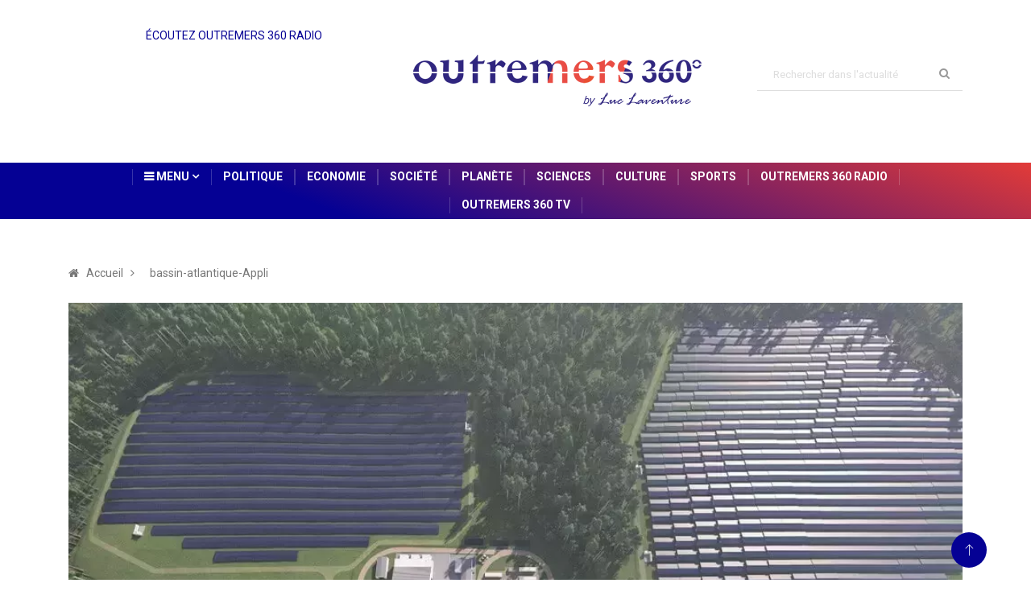

--- FILE ---
content_type: text/html; charset=utf-8
request_url: https://outremers360.com/bassin-atlantique-appli/guyane-un-comite-de-lonu-preoccupe-par-la-construction-dune-centrale-electrique
body_size: 55430
content:
<!DOCTYPE html><html lang="fr"><head>
    <meta charset="utf-8">
    <title>Guyane: un comité de l'ONU préoccupé par la construction d'une centrale électrique | Outremers360</title>
    <meta name="description" content="Guyane: un comité de l'ONU préoccupé par la construction d'une centrale électrique">
    <base href="/">
    <meta http-equiv="X-UA-Compatible" content="IE=edge">
    <meta name="viewport" content="width=device-width, initial-scale=1, shrink-to-fit=no">
    <link rel="alternate" type="application/rss+xml" href="https://api.outremers360.com/rss/fil-info.xml" title="Outremers360° - Flux RSS">
    <link rel="icon" type="image/png" href="assets/images/favicon.png">
    <!--[if lt IE 9]>
    <script src="assets/js/html5shiv.js"></script>
    <script src="assets/js/respond.min.js"></script>
    <![endif]-->
    <script async="" crossorigin="anonymous" src="https://connect.facebook.net/fr_FR/sdk.js#xfbml=1&amp;version=v23.0"></script>

    <!-- Google tag (gtag.js) -->
    <script async="" src="https://www.googletagmanager.com/gtag/js?id=G-B3TSPFG175"></script>
    <script>
        window.dataLayer = window.dataLayer || [];

        function gtag() {
            dataLayer.push(arguments);
        }

        gtag('js', new Date());

        gtag('config', 'G-B3TSPFG175');
    </script>
<link rel="stylesheet" href="styles.d26d50e7739b4d622d1f.css"><style ng-transition="serverApp"></style><style ng-transition="serverApp">.nav[_ngcontent-sc17], .navbar-expand-lg[_ngcontent-sc17]   .navbar-collapse[_ngcontent-sc17]{justify-content:center}.inbar[_ngcontent-sc17]{right:0;content:"";width:1px;height:20px;background:hsla(0,0%,100%,.2);top:0;bottom:0;margin:auto}.inbar[_ngcontent-sc17], .title-angle-sha[_ngcontent-sc17]{text-align:center;position:absolute}.title-angle-sha[_ngcontent-sc17]{top:7px;left:39%;width:-webkit-max-content;width:-moz-max-content;width:max-content;display:block;color:#050194}</style><style ng-transition="serverApp">.copyright-content[_ngcontent-sc19]   a[_ngcontent-sc19]{color:#fff}.copyright-content[_ngcontent-sc19]   a[_ngcontent-sc19]:hover{text-decoration:underline}</style><style ng-transition="serverApp">.om360__player--wrapper[_ngcontent-sc16]{width:100%;height:auto;padding:1rem 1rem 0;background-color:#f8f8f8;border-radius:.5rem;box-sizing:content-box}  #om360__player .ngx-p-1{padding:.25rem!important;width:calc((100% / 3) - 1rem)!important;margin:0 .5rem!important}  #om360__player .ngx-d-flex{display:inline-block!important;width:100%}  #om360__player .mat-paginator,   #om360__player .mat-slider,   .ng-tns-c130-1,   span.mat-content{display:none}  .ng-tns-c130-1:before,   span.mat-content:before{content:"Nos radios partenaires"}  #om360__player marquee,   #om360__player span.ng-star-inserted{color:#2f267f;font-family:Roboto Condensed,sans-serif;font-size:1rem}  #om360__player .mat-expansion-panel,   #om360__player .ngx-audio-player{min-width:0!important}  #om360__player .mat-expansion-panel.mat-expanded{display:none}  #om360__player .play-pause{background-color:#2f267f;border-left:0;border-right:0;color:#fff!important}  #om360__player .mat-button{color:#2f267f}  #om360__player .skip-next+.ngx-col{display:none!important}  #om360__player .skip-next{border-right:0}  #om360__player td.mat-cell,   #om360__player td.mat-footer-cell,   #om360__player th.mat-header-cell{border-bottom:1px solid #eee}  #om360__player .mat-expansion-panel-body{padding:0!important;margin:0!important}  #om360__player .ng-tns-c130-1:after,   #om360__player span.mat-content:after{border-style:solid;border-width:0 2px 2px 0;content:"";display:inline-block;padding:3px;transform:rotate(45deg);vertical-align:middle;margin-left:1rem}.radio[_ngcontent-sc16]{border:1px;position:relative;width:100%;text-align:start;transform:scale(.6)}.radio[_ngcontent-sc16]   iframe[_ngcontent-sc16]{width:60%;height:60%}</style><style ng-transition="serverApp">.img-partenaire[_ngcontent-sc160], .post-thumb[_ngcontent-sc160]   img[_ngcontent-sc160]{-o-object-fit:cover;object-fit:cover}.webradio[_ngcontent-sc160]   ul[_ngcontent-sc160]{padding:0;margin:0}.webradio[_ngcontent-sc160]   li[_ngcontent-sc160]{width:calc((100% / 3) - 1rem);display:inline-block;margin:.5rem}.webradio[_ngcontent-sc160]   li[_ngcontent-sc160]   a[_ngcontent-sc160]{border-radius:50%;display:block;width:80px;height:80px}.webradio[_ngcontent-sc160]   li[_ngcontent-sc160]   a[_ngcontent-sc160]   img[_ngcontent-sc160]{border-radius:50%;height:100%;filter:grayscale(100%);transition:all .4s ease}.webradio[_ngcontent-sc160]   li[_ngcontent-sc160]   a[_ngcontent-sc160]:hover{cursor:pointer}.webradio[_ngcontent-sc160]   li[_ngcontent-sc160]   a[_ngcontent-sc160]:hover   img[_ngcontent-sc160]{filter:grayscale(0)}</style><style ng-transition="serverApp">.loader[_ngcontent-sc18]{background:#eff1f6 no-repeat;border-radius:4px;box-sizing:border-box;display:inline-block;height:20px;margin-bottom:10px;overflow:hidden;position:relative;width:100%;will-change:transform}.loader[_ngcontent-sc18]:after, .loader[_ngcontent-sc18]:before{box-sizing:border-box}.loader.circle[_ngcontent-sc18]{border-radius:50%;height:40px;margin:5px;width:40px}.loader.progress[_ngcontent-sc18], .loader.progress-dark[_ngcontent-sc18]{transform:translateZ(0)}.loader.progress-dark[_ngcontent-sc18]:after, .loader.progress-dark[_ngcontent-sc18]:before, .loader.progress[_ngcontent-sc18]:after, .loader.progress[_ngcontent-sc18]:before{box-sizing:border-box}.loader.progress-dark[_ngcontent-sc18]:before, .loader.progress[_ngcontent-sc18]:before{-webkit-animation:progress 2s ease-in-out infinite;animation:progress 2s ease-in-out infinite;background-size:200px 100%;content:"";height:100%;left:0;position:absolute;top:0;width:200px;z-index:1}.loader.progress[_ngcontent-sc18]:before{background-image:linear-gradient(90deg,hsla(0,0%,100%,0),hsla(0,0%,100%,.6),hsla(0,0%,100%,0))}.loader.progress-dark[_ngcontent-sc18]:before{background-image:linear-gradient(90deg,transparent,rgba(0,0,0,.2),transparent)}.loader.pulse[_ngcontent-sc18]{-webkit-animation:pulse 1.5s cubic-bezier(.4,0,.2,1) infinite;-webkit-animation-delay:.5s;animation:pulse 1.5s cubic-bezier(.4,0,.2,1) infinite;animation-delay:.5s}@media (prefers-reduced-motion:reduce){.loader.progress[_ngcontent-sc18], .loader.progress-dark[_ngcontent-sc18], .loader.pulse[_ngcontent-sc18]{-webkit-animation:none;animation:none}.loader.progress[_ngcontent-sc18], .loader.progress-dark[_ngcontent-sc18]{background-image:none}}@-webkit-keyframes progress{0%{transform:translate3d(-200px,0,0)}to{transform:translate3d(calc(200px + 100vw),0,0)}}@keyframes progress{0%{transform:translate3d(-200px,0,0)}to{transform:translate3d(calc(200px + 100vw),0,0)}}@-webkit-keyframes pulse{0%{opacity:1}50%{opacity:.4}to{opacity:1}}@keyframes pulse{0%{opacity:1}50%{opacity:.4}to{opacity:1}}</style><meta property="og:title" content="Guyane: un comité de l'ONU préoccupé par la construction d'une centrale électrique"><meta property="og:description" content="Un comité de l'ONU, saisi par des Amérindiens de Guyane, a fait part à la France de sa préoccupation face au projet de construction d'une centrale photovoltaïque dans ce départemen..."><meta property="og:type" content="article"><meta property="og:url" content="https://outremers360.com/bassin-atlantique-appli/guyane-un-comite-de-lonu-preoccupe-par-la-construction-dune-centrale-electrique"><meta property="og:image" content="https://odm360-public-files.s3-eu-west-1.amazonaws.com/wp-media/uploads/thumbnails/2024/05/1200/thumb_1200x630-CEOG-64df59a216cf8-64fd815d126fc-6633a534a3a91.jpeg"><meta property="og:image:width" content="1200"><meta property="og:image:height" content="630"><meta property="og:name" content="image"><meta property="og:site_name" content="Outremers360°"></head>
<body>
<app-root _nghost-sc20="" ng-version="10.2.5"><app-header _ngcontent-sc20="" _nghost-sc17=""><header _ngcontent-sc17="" id="header" class="header"><div _ngcontent-sc17="" class="container"><div _ngcontent-sc17="" class="row align-items-center justify-content-between"><div _ngcontent-sc17="" class="col-md-3 align-items-center md-left"><div _ngcontent-sc17=""><p _ngcontent-sc17="" class="title-angle-sha">ÉCOUTEZ OUTREMERS 360 RADIO</p><app-radio-player _ngcontent-sc17="" _nghost-sc16=""><div _ngcontent-sc16="" class="radio"><iframe _ngcontent-sc16="" src="https://player.radioking.io/outremers360radio/?c=%23FFFFFF&amp;c2=%23FF4757&amp;f=h&amp;i=1&amp;p=1&amp;s=1&amp;li=1&amp;popup=1&amp;plc=NaN&amp;h=undefined&amp;l=470&amp;v=2" frameborder="0" style="border-radius: 5px; width: 530px; height: 145px;"></iframe></div></app-radio-player></div></div><div _ngcontent-sc17="" class="col-md-3"><div _ngcontent-sc17="" class="logo"><a _ngcontent-sc17="" routerlink="/" href="/"><img _ngcontent-sc17="" src="assets/images/logos/logo.png" alt=""></a></div></div><div _ngcontent-sc17="" class="col-md-3"><div _ngcontent-sc17="" class="header-search"><form _ngcontent-sc17="" action="/page/search/" method="GET"><div _ngcontent-sc17="" class="form-group"><input _ngcontent-sc17="" type="text" name="q" placeholder="Rechercher dans l'actualité" class="form-control input-search"><button _ngcontent-sc17="" type="submit" class="search-btn"><i _ngcontent-sc17="" class="fa fa-search"></i></button></div></form></div></div></div></div></header><div _ngcontent-sc17="" class="main-nav clearfix"><div _ngcontent-sc17="" class="container-fluid"><div _ngcontent-sc17="" class="row justify-content-center"><nav _ngcontent-sc17="" class="navbar navbar-expand-lg col-lg-10"><div _ngcontent-sc17="" class="site-nav-inner float-left"><button _ngcontent-sc17="" type="button" data-toggle="collapse" data-target="#navbarSupportedContent" aria-controls="navbarSupportedContent" aria-expanded="true" aria-label="Toggle navigation" class="navbar-toggler"><span _ngcontent-sc17="" class="fa fa-bars"></span></button><div _ngcontent-sc17="" id="navbarSupportedContent" class="collapse navbar-collapse navbar-responsive-collapse"><ul _ngcontent-sc17="" class="nav navbar-nav"><li _ngcontent-sc17="" class="dropdown"><a _ngcontent-sc17="" href="#" data-toggle="dropdown" class="dropdown-toggle menu-dropdown"><i _ngcontent-sc17="" aria-hidden="true" class="fa fa-bars"></i> Menu <i _ngcontent-sc17="" class="fa fa-angle-down"></i></a><ul _ngcontent-sc17="" role="menu" class="dropdown-menu"><li _ngcontent-sc17=""><a _ngcontent-sc17="" routerlink="/ledito" href="/ledito">L'Edito</a></li><li _ngcontent-sc17=""><a _ngcontent-sc17="" routerlink="/expertises" href="/expertises">Expertises</a></li><li _ngcontent-sc17="" class="dropdown-submenu"><a _ngcontent-sc17="" href="javascript:void(0)" data-toggle="dropdown" class="menu-dropdown">Mini sites</a><ul _ngcontent-sc17="" class="dropdown-menu"><li _ngcontent-sc17=""><a _ngcontent-sc17="" routerlink="/page/nos-heros-d-outre-mer" href="/page/nos-heros-d-outre-mer">Nos Héros d'Outre-mer</a></li><li _ngcontent-sc17=""><a _ngcontent-sc17="" routerlink="/page/hommage-a-gaston-monnerville" href="/page/hommage-a-gaston-monnerville">Hommage à Gaston Monnerville</a></li></ul></li><li _ngcontent-sc17="" class="dropdown-submenu"><a _ngcontent-sc17="" href="javascript:void(0)" data-toggle="dropdown" class="menu-dropdown">Bassins</a><ul _ngcontent-sc17="" class="dropdown-menu"><li _ngcontent-sc17=""><a _ngcontent-sc17="" routerlink="/bassin-atlantique-appli" href="/bassin-atlantique-appli">Atlantique</a></li><li _ngcontent-sc17=""><a _ngcontent-sc17="" routerlink="/bassin-indien-appli" href="/bassin-indien-appli">Indien</a></li><li _ngcontent-sc17=""><a _ngcontent-sc17="" routerlink="/bassin-pacifique-appli" href="/bassin-pacifique-appli">Pacifique</a></li></ul></li><li _ngcontent-sc17="" class="dropdown-submenu"><a _ngcontent-sc17="" href="javascript:void(0)" data-toggle="dropdown" class="menu-dropdown">Outremers 360 Data Life</a><ul _ngcontent-sc17="" class="dropdown-menu"><li _ngcontent-sc17=""><a _ngcontent-sc17="" routerlink="/page/outremers-360-data-life" href="/page/outremers-360-data-life">Data Life Présentation</a></li><li _ngcontent-sc17=""><a _ngcontent-sc17="" routerlink="/page/outremers-360-data-life/outremers-360-data-life-analyse" href="/page/outremers-360-data-life/outremers-360-data-life-analyse">Analyse des territoires</a></li><li _ngcontent-sc17=""><a _ngcontent-sc17="" routerlink="/page/outremers-360-data-life/outremers-360-data-life-comparateur" href="/page/outremers-360-data-life/outremers-360-data-life-comparateur">Comparateur des territoires</a></li></ul></li></ul></li><li _ngcontent-sc17=""><a _ngcontent-sc17="" href="/politique">Politique</a><p _ngcontent-sc17="" class="inbar"></p></li><li _ngcontent-sc17=""><a _ngcontent-sc17="" href="/economie">Economie</a><p _ngcontent-sc17="" class="inbar"></p></li><li _ngcontent-sc17=""><a _ngcontent-sc17="" href="/societe">Société</a><p _ngcontent-sc17="" class="inbar"></p></li><li _ngcontent-sc17=""><a _ngcontent-sc17="" href="/planete">Planète</a><p _ngcontent-sc17="" class="inbar"></p></li><li _ngcontent-sc17=""><a _ngcontent-sc17="" href="/sciences">Sciences</a><p _ngcontent-sc17="" class="inbar"></p></li><li _ngcontent-sc17=""><a _ngcontent-sc17="" href="/culture">Culture</a><p _ngcontent-sc17="" class="inbar"></p></li><li _ngcontent-sc17=""><a _ngcontent-sc17="" href="/sports">Sports</a><p _ngcontent-sc17="" class="inbar"></p></li><!----><li _ngcontent-sc17=""><a _ngcontent-sc17="" routerlink="/page/outremers-360-radio" href="/page/outremers-360-radio">Outremers 360 Radio</a><p _ngcontent-sc17="" class="inbar"></p></li><li _ngcontent-sc17=""><a _ngcontent-sc17="" routerlink="/page/outremers-360-tv" href="/page/outremers-360-tv">Outremers 360 TV</a><p _ngcontent-sc17="" class="inbar"></p></li><li _ngcontent-sc17=""></li></ul></div></div></nav></div></div></div><div _ngcontent-sc17="" class="gap-30"></div></app-header><router-outlet _ngcontent-sc20=""></router-outlet><app-article _nghost-sc167=""><app-breadcrumb _ngcontent-sc167="" _nghost-sc164=""><div _ngcontent-sc164="" class="breadcrumb-section"><div _ngcontent-sc164="" class="container"><div _ngcontent-sc164="" class="row"><div _ngcontent-sc164="" class="col-12"><ol _ngcontent-sc164="" class="breadcrumb"><li _ngcontent-sc164=""><i _ngcontent-sc164="" class="fa fa-home"></i><a _ngcontent-sc164="" routerlink="/" href="/">Accueil</a><i _ngcontent-sc164="" class="fa fa-angle-right"></i></li><li _ngcontent-sc164=""><a _ngcontent-sc164="" href="/bassin-atlantique-appli">bassin-atlantique-Appli</a></li></ol></div></div></div></div><!----><!----></app-breadcrumb><!----><section _ngcontent-sc167="" class="main-content pt-0"><div _ngcontent-sc167="" class="container"><div _ngcontent-sc167="" class="row"><div _ngcontent-sc167="" class="col-12"><div _ngcontent-sc167="" class="entry-header"><div _ngcontent-sc167="" class="post-thumb thumb-fullwidth"><img _ngcontent-sc167="" class="img-fluid" src="https://odm360-public-files.s3-eu-west-1.amazonaws.com/wp-media/uploads/images/a-la-une/2024/05/CEOG-64df59a216cf8-64fd815d126fc-6633a534a3a91.jpeg" alt="Guyane: un comité de l'ONU préoccupé par la construction d'une centrale électrique"><p _ngcontent-sc167="" class="text-muted font-italic">©&nbsp; DR</p><!----></div><!----><!----><!----></div></div></div><div _ngcontent-sc167="" class="row ts-gutter-30"><div _ngcontent-sc167="" class="col-lg-8"><div _ngcontent-sc167="" class="single-post"><div _ngcontent-sc167="" class="post-header-area"><h2 _ngcontent-sc167="" class="post-title title-lg"><span _ngcontent-sc167="">Guyane: un comité de l'ONU préoccupé par la construction d'une centrale électrique</span></h2><ul _ngcontent-sc167="" class="post-meta mb-0"><li _ngcontent-sc167=""><a _ngcontent-sc167="" class="post-cat news" href="/bassin-atlantique-appli"> bassin-atlantique-Appli </a><a _ngcontent-sc167="" class="post-cat news" href="/politique"> Politique </a><a _ngcontent-sc167="" class="post-cat news" href="/fil-info-appli"> Fil Info 2021 </a><a _ngcontent-sc167="" class="post-cat news" href="/fil-info"> Fil Info </a><!----></li><li _ngcontent-sc167="" class="post-author"><a _ngcontent-sc167="" href="#"><strong _ngcontent-sc167=""><i _ngcontent-sc167="" class="fa fa-user"></i> Eline ULYSSE</strong></a></li><li _ngcontent-sc167=""><a _ngcontent-sc167="" href="#"><i _ngcontent-sc167="" class="fa fa-clock-o"></i> 02/05/2024</a></li><li _ngcontent-sc167=""><a _ngcontent-sc167="" href="javascript:void(0)"><i _ngcontent-sc167="" class="fa fa-eye"></i> ~2 min lecture</a></li></ul></div><div _ngcontent-sc167="" class="post-content-area"><h1>Un comité de l'ONU, saisi par des Amérindiens de Guyane, a fait part à la France de sa préoccupation face au projet de construction d'une centrale photovoltaïque dans ce département.</h1><p>&nbsp;</p><p>Le projet de la Centrale électrique de l’Ouest guyanais (CEOG) est contesté depuis des années par les habitants de Prospérité (ou Atopo Wepe), village amérindien de l'ethnie kali'na situé à deux kilomètres du site. Ils jugent la centrale trop proche des habitations et demandent de lui trouver une autre implantation.</p><p>Dans une lettre adressée le 26 avril à la représentation de la France à Genève, que l'AFP a pu lire jeudi, le Comité pour l'élimination de la discrimination raciale (Cerd) se dit "<i>préoccupé" p</i>ar le fait "<i>qu'il n'y aurait pas eu de consultation ni de consentement libre, préalable et éclairé du peuple kali’na avant l'approbation du projet" et "par l'impact négatif" du projet sur leurs terres, ressources et mode de vie traditionnel".</i></p><p>Le comité, composé de 18 experts indépendants qui ne disposent d'aucun pouvoir de contrainte sur les Etats, se dit également préoccupé par <i>"les allégations de recours excessif à la force par les forces de l'ordre, de détention, de poursuites judiciaires et de condamnations pénales à l'encontre de dirigeants et de membres du peuple kali'na".</i></p><p>La plainte a été déposée à la demande du chef coutumier du village, Roland Sjabere, par l'Organisation des Nations autochtones de Guyane française (ONAG) avec le soutien du Service international pour les Droits de l'Homme (ISHR), une ONG basée à Genève.</p><p><i>"L’interpellation de la France par le Comité est une victoire pour le peuple&nbsp;kali’na et pour toutes les personnes qui nous ont apporté leur soutien dans notre lutte pour préserver nos terres et nos traditions</i>", a réagi le chef coutumier Roland Sjabere, dans un communiqué d'ISHR.</p><p>Dans sa lettre, le comité explique qu'il<i> "craint que les allégations reçues pourraient constituer un manquement aux obligations"</i> de la France vis-à-vis de la Convention internationale sur l'élimination de toutes les formes de discrimination raciale et "une atteinte aux droits des peuples autochtones".</p><p>Le comité demande à la France de lui fournir des informations avant le 26 juin sur les allégations, en particulier sur les mesures prises pour "<i>protéger les droits de l'homme du peuple Kali'na" ainsi que sur celles adoptées ou envisagées pour modifier l'emplacement ou suspendre le projet "jusqu'à ce que le consentement libre, préalable et éclairé soit obtenu des peuples autochtones affectés".</i></p><p><i>"Nous exhortons les autorités françaises à coopérer avec le Comité et à prendre toutes les mesures nécessaires pour résoudre les tensions de longue date autour du village Prospérité",</i>&nbsp;a réagi Madeleine Sinclair, d'ISHR.</p><p>Cette centrale photovoltaïque est censée, à terme, alimenter en électricité 10.000 foyers via une technologie de stockage de l'énergie fonctionnant à l'hydrogène.&nbsp;</p><p>Avec AFP</p></div></div></div><!----><!----><div _ngcontent-sc167="" class="col-lg-4"><app-sidebar _ngcontent-sc167="" _nghost-sc160=""><div _ngcontent-sc160="" class="sidebar"><div _ngcontent-sc160="" class="sidebar-widget featured-tab post-tab mb-0"><ul _ngcontent-sc160="" class="nav nav-tabs"><li _ngcontent-sc160="" class="nav-item"><a _ngcontent-sc160="" href="#post_tab_a" data-toggle="tab" class="nav-link animated active fadeIn"><span _ngcontent-sc160="" class="tab-head"><span _ngcontent-sc160="" class="tab-text-title">Partenaires</span></span></a></li><li _ngcontent-sc160="" class="nav-item"><a _ngcontent-sc160="" href="#post_tab_b" data-toggle="tab" class="nav-link animated fadeIn"><span _ngcontent-sc160="" class="tab-head"><span _ngcontent-sc160="" class="tab-text-title">Récents</span></span></a></li></ul><div _ngcontent-sc160="" class="gap-50 d-none d-md-block"></div><div _ngcontent-sc160="" class="row"><div _ngcontent-sc160="" class="col-12"><div _ngcontent-sc160="" class="tab-content"><div _ngcontent-sc160="" id="post_tab_a" class="tab-pane active animated fadeInRight"><div _ngcontent-sc160="" class="list-post-block"><ul _ngcontent-sc160="" class="list-post"><li _ngcontent-sc160=""><div _ngcontent-sc160="" class="post-block-style media"><div _ngcontent-sc160="" class="post-thumb"><a _ngcontent-sc160="" target="_blank" href="https://www.caledonia.nc"><img _ngcontent-sc160="" class="img-fluid img-partenaire" src="https://outremers360.com/wp-media/uploads/2020/03/1-300x171.png" alt="Caledonia"></a></div><div _ngcontent-sc160="" class="post-content media-body"><h2 _ngcontent-sc160="" class="post-title"><a _ngcontent-sc160="" target="_blank" href="https://www.caledonia.nc">Caledonia</a></h2><div _ngcontent-sc160="" class="post-meta mb-7"><span _ngcontent-sc160="" class="post-date">Chaîne généraliste de proximité de Nouvelle-Calédonie</span></div></div></div></li><li _ngcontent-sc160=""><div _ngcontent-sc160="" class="post-block-style media"><div _ngcontent-sc160="" class="post-thumb"><a _ngcontent-sc160="" target="_blank" href="https://actu.nc/"><img _ngcontent-sc160="" class="img-fluid img-partenaire" src="https://outremers360.com/wp-media/uploads/2020/03/actunc-logo-300x171.png" alt="Actu.NC"></a></div><div _ngcontent-sc160="" class="post-content media-body"><h2 _ngcontent-sc160="" class="post-title"><a _ngcontent-sc160="" target="_blank" href="https://actu.nc/">Actu.NC</a></h2><div _ngcontent-sc160="" class="post-meta mb-7"><span _ngcontent-sc160="" class="post-date">ACTU.NC est un hebdomadaire d’informations générales</span></div></div></div></li><li _ngcontent-sc160=""><div _ngcontent-sc160="" class="post-block-style media"><div _ngcontent-sc160="" class="post-thumb"><a _ngcontent-sc160="" target="_blank" href="https://www.ncnews.nc/"><img _ngcontent-sc160="" class="img-fluid img-partenaire" src="https://odm360-public-files.s3-eu-west-1.amazonaws.com/wp-media/uploads/partenaires/NCNewsLogo.png" alt="NC News"></a></div><div _ngcontent-sc160="" class="post-content media-body"><h2 _ngcontent-sc160="" class="post-title"><a _ngcontent-sc160="" target="_blank" href="https://www.ncnews.nc/">NC News</a></h2><div _ngcontent-sc160="" class="post-meta mb-7"><span _ngcontent-sc160="" class="post-date">NC NEWS est une Web TV avant-gardiste de Nouvelle-Calédonie.</span></div></div></div></li><li _ngcontent-sc160=""><div _ngcontent-sc160="" class="post-block-style media"><div _ngcontent-sc160="" class="post-thumb"><a _ngcontent-sc160="" target="_blank" href="https://nci.nc/"><img _ngcontent-sc160="" class="img-fluid img-partenaire" src="https://outremers360.com/wp-media/uploads/2020/03/9-300x171.png" alt="NCI Web-Tv"></a></div><div _ngcontent-sc160="" class="post-content media-body"><h2 _ngcontent-sc160="" class="post-title"><a _ngcontent-sc160="" target="_blank" href="https://nci.nc/">NCI Web-Tv</a></h2><div _ngcontent-sc160="" class="post-meta mb-7"><span _ngcontent-sc160="" class="post-date">NCI est la première web TV de Nouvelle-Calédonie</span></div></div></div></li><li _ngcontent-sc160=""><div _ngcontent-sc160="" class="post-block-style media"><div _ngcontent-sc160="" class="post-thumb"><a _ngcontent-sc160="" target="_blank" href="https://www.facebook.com/RTLReunion/"><img _ngcontent-sc160="" class="img-fluid img-partenaire" src="https://outremers360.com/wp-media/uploads/2020/03/8-300x171.png" alt="RTL Réunion"></a></div><div _ngcontent-sc160="" class="post-content media-body"><h2 _ngcontent-sc160="" class="post-title"><a _ngcontent-sc160="" target="_blank" href="https://www.facebook.com/RTLReunion/">RTL Réunion</a></h2><div _ngcontent-sc160="" class="post-meta mb-7"><span _ngcontent-sc160="" class="post-date">Radio généraliste d’information et de divertissement</span></div></div></div></li><li _ngcontent-sc160=""><div _ngcontent-sc160="" class="post-block-style media"><div _ngcontent-sc160="" class="post-thumb"><a _ngcontent-sc160="" target="_blank" href="https://www.antennereunion.fr/"><img _ngcontent-sc160="" class="img-fluid img-partenaire" src="https://s3-eu-west-1.amazonaws.com/odm360-public-files/wp-media/uploads/images/partenaires/antenne-reunion.jpg" alt="Antenne Réunion"></a></div><div _ngcontent-sc160="" class="post-content media-body"><h2 _ngcontent-sc160="" class="post-title"><a _ngcontent-sc160="" target="_blank" href="https://www.antennereunion.fr/">Antenne Réunion</a></h2><div _ngcontent-sc160="" class="post-meta mb-7"><span _ngcontent-sc160="" class="post-date">Antenne Réunion, la chaîne préférée des réunionnais.</span></div></div></div></li><li _ngcontent-sc160=""><div _ngcontent-sc160="" class="post-block-style media"><div _ngcontent-sc160="" class="post-thumb"><a _ngcontent-sc160="" target="_blank" href="https://www.lequotidien.re/"><img _ngcontent-sc160="" class="img-fluid img-partenaire" src="https://odm360-public-files.s3.eu-west-1.amazonaws.com/wp-media/uploads/partenaires/quotidien-re.png" alt="Le Quotidien de la Réunion"></a></div><div _ngcontent-sc160="" class="post-content media-body"><h2 _ngcontent-sc160="" class="post-title"><a _ngcontent-sc160="" target="_blank" href="https://www.lequotidien.re/">Le Quotidien de la Réunion</a></h2><div _ngcontent-sc160="" class="post-meta mb-7"><span _ngcontent-sc160="" class="post-date">Le quotidien régional n°1 à La Réunion. Retrouvez toute l'actualité locale, nationale et internationale</span></div></div></div></li><li _ngcontent-sc160=""><div _ngcontent-sc160="" class="post-block-style media"><div _ngcontent-sc160="" class="post-thumb"><a _ngcontent-sc160="" target="_blank" href="https://www.rci.fm/landing"><img _ngcontent-sc160="" class="img-fluid img-partenaire" src="https://outremers360.com/wp-media/uploads/2020/04/rci-300x300.jpg" alt="RCI"></a></div><div _ngcontent-sc160="" class="post-content media-body"><h2 _ngcontent-sc160="" class="post-title"><a _ngcontent-sc160="" target="_blank" href="https://www.rci.fm/landing">RCI</a></h2><div _ngcontent-sc160="" class="post-meta mb-7"><span _ngcontent-sc160="" class="post-date">Radio Caraïbes International est une station radiophonique née en 1960</span></div></div></div></li><li _ngcontent-sc160=""><div _ngcontent-sc160="" class="post-block-style media"><div _ngcontent-sc160="" class="post-thumb"><a _ngcontent-sc160="" target="_blank" href="https://www.radiopeyi.com/"><img _ngcontent-sc160="" class="img-fluid img-partenaire" src="https://outremers360.com/wp-media/uploads/2020/03/logo-Radiopeyi.png" alt="Radio Péyi Guyane"></a></div><div _ngcontent-sc160="" class="post-content media-body"><h2 _ngcontent-sc160="" class="post-title"><a _ngcontent-sc160="" target="_blank" href="https://www.radiopeyi.com/">Radio Péyi Guyane</a></h2><div _ngcontent-sc160="" class="post-meta mb-7"><span _ngcontent-sc160="" class="post-date">Radio privée de proximité et d’information guyanaise</span></div></div></div></li><li _ngcontent-sc160=""><div _ngcontent-sc160="" class="post-block-style media"><div _ngcontent-sc160="" class="post-thumb"><a _ngcontent-sc160="" target="_blank" href="https://www.radio1.pf/"><img _ngcontent-sc160="" class="img-fluid img-partenaire" src="https://outremers360.com/wp-media/uploads/2020/03/1-1-300x171.png" alt="Radio1"></a></div><div _ngcontent-sc160="" class="post-content media-body"><h2 _ngcontent-sc160="" class="post-title"><a _ngcontent-sc160="" target="_blank" href="https://www.radio1.pf/">Radio1</a></h2><div _ngcontent-sc160="" class="post-meta mb-7"><span _ngcontent-sc160="" class="post-date">Radio 1 est la première FM de Tahiti</span></div></div></div></li><li _ngcontent-sc160=""><div _ngcontent-sc160="" class="post-block-style media"><div _ngcontent-sc160="" class="post-thumb"><a _ngcontent-sc160="" target="_blank" href="https://www.tiarefm.pf/"><img _ngcontent-sc160="" class="img-fluid img-partenaire" src="https://outremers360.com/wp-media/uploads/2020/03/tiareFM-300x171.png" alt="Tiare FM"></a></div><div _ngcontent-sc160="" class="post-content media-body"><h2 _ngcontent-sc160="" class="post-title"><a _ngcontent-sc160="" target="_blank" href="https://www.tiarefm.pf/">Tiare FM</a></h2><div _ngcontent-sc160="" class="post-meta mb-7"><span _ngcontent-sc160="" class="post-date">Tiare FM est une radio polynésienne tous publics, axée sur la musique des îles et l’information</span></div></div></div></li><li _ngcontent-sc160=""><div _ngcontent-sc160="" class="post-block-style media"><div _ngcontent-sc160="" class="post-thumb"><a _ngcontent-sc160="" target="_blank" href="https://www.tntv.pf/"><img _ngcontent-sc160="" class="img-fluid img-partenaire" src="https://s3-eu-west-1.amazonaws.com/odm360-public-files/wp-media/uploads/images/partenaires/tntv.jpg" alt="Tahiti Nui TV"></a></div><div _ngcontent-sc160="" class="post-content media-body"><h2 _ngcontent-sc160="" class="post-title"><a _ngcontent-sc160="" target="_blank" href="https://www.tntv.pf/">Tahiti Nui TV</a></h2><div _ngcontent-sc160="" class="post-meta mb-7"><span _ngcontent-sc160="" class="post-date">Tahiti Nui Télévision (TNTV) est la chaîne de télévision de la Polynésie française.</span></div></div></div></li><li _ngcontent-sc160=""><div _ngcontent-sc160="" class="post-block-style media"><div _ngcontent-sc160="" class="post-thumb"><a _ngcontent-sc160="" target="_blank" href="http://www.radiotransat.fm/"><img _ngcontent-sc160="" class="img-fluid img-partenaire" src="https://outremers360.com/wp-media/uploads/2020/03/transat-logo-300x171.png" alt="Radio Transat"></a></div><div _ngcontent-sc160="" class="post-content media-body"><h2 _ngcontent-sc160="" class="post-title"><a _ngcontent-sc160="" target="_blank" href="http://www.radiotransat.fm/">Radio Transat</a></h2><div _ngcontent-sc160="" class="post-meta mb-7"><span _ngcontent-sc160="" class="post-date">Radio Transat est la seule radio à diffuser un même programme Pop-rock-soul sur la Caraïbe</span></div></div></div></li><li _ngcontent-sc160=""><div _ngcontent-sc160="" class="post-block-style media"><div _ngcontent-sc160="" class="post-thumb"><a _ngcontent-sc160="" target="_blank" href="https://www.facebook.com/alizes.guadeloupe/"><img _ngcontent-sc160="" class="img-fluid img-partenaire" src="https://outremers360.com/wp-media/uploads/2020/03/3-300x171.png" alt="Alizés TV"></a></div><div _ngcontent-sc160="" class="post-content media-body"><h2 _ngcontent-sc160="" class="post-title"><a _ngcontent-sc160="" target="_blank" href="https://www.facebook.com/alizes.guadeloupe/">Alizés TV</a></h2><div _ngcontent-sc160="" class="post-meta mb-7"><span _ngcontent-sc160="" class="post-date">Alyzés TV est une chaîne de télévision caribéenne</span></div></div></div></li><li _ngcontent-sc160=""><div _ngcontent-sc160="" class="post-block-style media"><div _ngcontent-sc160="" class="post-thumb"><a _ngcontent-sc160="" target="_blank" href="https://www.linfokwezi.fr/france-mayotte/"><img _ngcontent-sc160="" class="img-fluid img-partenaire" src="https://odm360-public-files.s3-eu-west-1.amazonaws.com/wp-media/uploads/partenaires/FranceMayotteLogo.png" alt="France Mayotte Matin"></a></div><div _ngcontent-sc160="" class="post-content media-body"><h2 _ngcontent-sc160="" class="post-title"><a _ngcontent-sc160="" target="_blank" href="https://www.linfokwezi.fr/france-mayotte/">France Mayotte Matin</a></h2><div _ngcontent-sc160="" class="post-meta mb-7"><span _ngcontent-sc160="" class="post-date">Quotidien du groupe Kwezi sur le territoire de Mayotte</span></div></div></div></li><li _ngcontent-sc160=""><div _ngcontent-sc160="" class="post-block-style media"><div _ngcontent-sc160="" class="post-thumb"><a _ngcontent-sc160="" target="_blank" href="http://www.linfokwezi.fr/"><img _ngcontent-sc160="" class="img-fluid img-partenaire" src="https://odm360-public-files.s3-eu-west-1.amazonaws.com/wp-media/uploads/partenaires/KTVLogo.png" alt="KTV"></a></div><div _ngcontent-sc160="" class="post-content media-body"><h2 _ngcontent-sc160="" class="post-title"><a _ngcontent-sc160="" target="_blank" href="http://www.linfokwezi.fr/">KTV</a></h2><div _ngcontent-sc160="" class="post-meta mb-7"><span _ngcontent-sc160="" class="post-date">Chaîne de télévision locale diffusée sur la TNT Mayotte</span></div></div></div></li><li _ngcontent-sc160=""><div _ngcontent-sc160="" class="post-block-style media"><div _ngcontent-sc160="" class="post-thumb"><a _ngcontent-sc160="" target="_blank" href="https://www.mayottehebdo.com/"><img _ngcontent-sc160="" class="img-fluid img-partenaire" src="https://s3-eu-west-1.amazonaws.com/odm360-public-files/wp-media/uploads/images/partenaires/flashinfomayotte.png" alt="Flash Infos Mayotte"></a></div><div _ngcontent-sc160="" class="post-content media-body"><h2 _ngcontent-sc160="" class="post-title"><a _ngcontent-sc160="" target="_blank" href="https://www.mayottehebdo.com/">Flash Infos Mayotte</a></h2><div _ngcontent-sc160="" class="post-meta mb-7"><span _ngcontent-sc160="" class="post-date">La Somapresse est le 1er groupe de presse mahorais. Il comporte un quotidien (Flash Infos), un hebdomadaire (Mayotte Hebdo)</span></div></div></div></li><li _ngcontent-sc160=""><div _ngcontent-sc160="" class="post-block-style media"><div _ngcontent-sc160="" class="post-thumb"><a _ngcontent-sc160="" target="_blank" href="https://www.mayottehebdo.com/"><img _ngcontent-sc160="" class="img-fluid img-partenaire" src="https://s3-eu-west-1.amazonaws.com/odm360-public-files/wp-media/uploads/images/partenaires/mayottehebdo.png" alt="Mayotte Hebdo"></a></div><div _ngcontent-sc160="" class="post-content media-body"><h2 _ngcontent-sc160="" class="post-title"><a _ngcontent-sc160="" target="_blank" href="https://www.mayottehebdo.com/">Mayotte Hebdo</a></h2><div _ngcontent-sc160="" class="post-meta mb-7"><span _ngcontent-sc160="" class="post-date">Fondé en mars 2000, Mayotte Hebdo est le principal titre hebdomadaire de la presse écrite mahoraise.</span></div></div></div></li><li _ngcontent-sc160=""><div _ngcontent-sc160="" class="post-block-style media"><div _ngcontent-sc160="" class="post-thumb"><a _ngcontent-sc160="" target="_blank" href="https://www.tropiquesfm.com/"><img _ngcontent-sc160="" class="img-fluid img-partenaire" src="https://odm360-public-files.s3.eu-west-1.amazonaws.com/wp-media/uploads/partenaires/tropiqueFM.png" alt="Tropiques FM"></a></div><div _ngcontent-sc160="" class="post-content media-body"><h2 _ngcontent-sc160="" class="post-title"><a _ngcontent-sc160="" target="_blank" href="https://www.tropiquesfm.com/">Tropiques FM</a></h2><div _ngcontent-sc160="" class="post-meta mb-7"><span _ngcontent-sc160="" class="post-date">Tropiques FM le meilleur de la musique zouk compas Reggae dance hall à paris et ile de France</span></div></div></div></li><li _ngcontent-sc160=""><div _ngcontent-sc160="" class="post-block-style media"><div _ngcontent-sc160="" class="post-thumb"><a _ngcontent-sc160="" target="_blank" href="https://www.lnc.nc/"><img _ngcontent-sc160="" class="img-fluid img-partenaire" src="https://i.ibb.co/q7MJ19d/lesnouvel-lescaledoniennes.png" alt="Les Nouvelles Calédoniennes"></a></div><div _ngcontent-sc160="" class="post-content media-body"><h2 _ngcontent-sc160="" class="post-title"><a _ngcontent-sc160="" target="_blank" href="https://www.lnc.nc/">Les Nouvelles Calédoniennes</a></h2><div _ngcontent-sc160="" class="post-meta mb-7"><span _ngcontent-sc160="" class="post-date">Le journal de la Nouvelle Calédonie est de retour</span></div></div></div></li><li _ngcontent-sc160=""><div _ngcontent-sc160="" class="post-block-style media"><div _ngcontent-sc160="" class="post-thumb"><a _ngcontent-sc160="" target="_blank" href="https://www.linfokwezi.fr/kwezi-fm/"><img _ngcontent-sc160="" class="img-fluid img-partenaire" src="https://i.ibb.co/9TF8JYd/KWEZI-FM-CIRCLE.png" alt="KWEZI FM"></a></div><div _ngcontent-sc160="" class="post-content media-body"><h2 _ngcontent-sc160="" class="post-title"><a _ngcontent-sc160="" target="_blank" href="https://www.linfokwezi.fr/kwezi-fm/">KWEZI FM</a></h2><div _ngcontent-sc160="" class="post-meta mb-7"><span _ngcontent-sc160="" class="post-date">Radio d’informations générales à Mayotte. Proximité, national et international</span></div></div></div></li><!----></ul></div></div><div _ngcontent-sc160="" id="post_tab_b" class="tab-pane animated fadeInRight"><div _ngcontent-sc160="" class="list-post-block"><ul _ngcontent-sc160="" class="list-post"><li _ngcontent-sc160=""><div _ngcontent-sc160="" class="post-block-style media"><div _ngcontent-sc160="" class="post-thumb"><a _ngcontent-sc160="" href="/bassin-indien-appli/la-region-reunion-lance-le-grec-reunion-un-groupe-regional-dexperts-sur-le-climat"><img _ngcontent-sc160="" class="img-fluid" src="https://odm360-public-files.s3-eu-west-1.amazonaws.com/wp-media/uploads/thumbnails/2026/01/175/thumb_175x130-623363377-1282375807352841-2805575387737915629-n-6979d51ac1f6e.jpeg" alt="La Région Réunion lance le GREC-Réunion, un groupe régional d’experts sur le climat"></a><span _ngcontent-sc160="" class="tab-post-count"> 1</span></div><div _ngcontent-sc160="" class="post-content media-body"><div _ngcontent-sc160="" class="grid-category"><a _ngcontent-sc160="" href="/bassin-indien-appli" class="post-cat news"> bassin-indien-Appli </a><a _ngcontent-sc160="" href="/planete" class="post-cat news"> Planète </a><a _ngcontent-sc160="" href="/fil-info-appli" class="post-cat news"> Fil Info 2021 </a><a _ngcontent-sc160="" href="/fil-info" class="post-cat news"> Fil Info </a><!----></div><h2 _ngcontent-sc160="" class="post-title"><a _ngcontent-sc160="" href="/bassin-indien-appli/la-region-reunion-lance-le-grec-reunion-un-groupe-regional-dexperts-sur-le-climat"><span _ngcontent-sc160="">La Région Réunion lance le GREC-Réunion, un groupe régional ...</span></a></h2><div _ngcontent-sc160="" class="post-meta mb-7"><span _ngcontent-sc160="" class="post-date"><i _ngcontent-sc160="" class="fa fa-clock-o"></i> 28/01/2026</span></div></div></div></li><li _ngcontent-sc160=""><div _ngcontent-sc160="" class="post-block-style media"><div _ngcontent-sc160="" class="post-thumb"><a _ngcontent-sc160="" href="/bassin-atlantique-appli/4eme-semaine-des-metiers-du-tourisme-mobilisation-de-la-filiere-touristique-dans-les-outre-mer-jusqua-fin-avril-2026"><img _ngcontent-sc160="" class="img-fluid" src="https://odm360-public-files.s3-eu-west-1.amazonaws.com/wp-media/uploads/thumbnails/2026/01/175/thumb_175x130-570976897-1470267767860371-6294011277746477561-n-6979d1ea861a8.jpeg" alt="4ème Semaine des métiers du tourisme : Mobilisation de la filière touristique dans les Outre-mer jusqu’à fin avril 2026"></a><span _ngcontent-sc160="" class="tab-post-count"> 2</span></div><div _ngcontent-sc160="" class="post-content media-body"><div _ngcontent-sc160="" class="grid-category"><a _ngcontent-sc160="" href="/bassin-atlantique-appli" class="post-cat news"> bassin-atlantique-Appli </a><a _ngcontent-sc160="" href="/bassin-indien-appli" class="post-cat news"> bassin-indien-Appli </a><a _ngcontent-sc160="" href="/economie" class="post-cat news"> Economie </a><a _ngcontent-sc160="" href="/societe" class="post-cat news"> Société </a><a _ngcontent-sc160="" href="/fil-info-appli" class="post-cat news"> Fil Info 2021 </a><a _ngcontent-sc160="" href="/fil-info" class="post-cat news"> Fil Info </a><!----></div><h2 _ngcontent-sc160="" class="post-title"><a _ngcontent-sc160="" href="/bassin-atlantique-appli/4eme-semaine-des-metiers-du-tourisme-mobilisation-de-la-filiere-touristique-dans-les-outre-mer-jusqua-fin-avril-2026"><span _ngcontent-sc160="">4ème Semaine des métiers du tourisme : Mobilisation de la fi...</span></a></h2><div _ngcontent-sc160="" class="post-meta mb-7"><span _ngcontent-sc160="" class="post-date"><i _ngcontent-sc160="" class="fa fa-clock-o"></i> 28/01/2026</span></div></div></div></li><li _ngcontent-sc160=""><div _ngcontent-sc160="" class="post-block-style media"><div _ngcontent-sc160="" class="post-thumb"><a _ngcontent-sc160="" href="/bassin-indien-appli/mayotte-le-president-de-lassemblee-ben-issa-ousseni-presente-des-voeux-tournes-vers-lavenir"><img _ngcontent-sc160="" class="img-fluid" src="https://odm360-public-files.s3-eu-west-1.amazonaws.com/wp-media/uploads/thumbnails/2026/01/175/thumb_175x130-618808338-1216375283976090-4882101999267355903-n-6979cca184206.jpeg" alt="Mayotte : Le président de l’Assemblée Ben Issa Ousseni présente des vœux tournés vers l’avenir"></a><span _ngcontent-sc160="" class="tab-post-count"> 3</span></div><div _ngcontent-sc160="" class="post-content media-body"><div _ngcontent-sc160="" class="grid-category"><a _ngcontent-sc160="" href="/bassin-indien-appli" class="post-cat news"> bassin-indien-Appli </a><a _ngcontent-sc160="" href="/politique" class="post-cat news"> Politique </a><a _ngcontent-sc160="" href="/fil-info-appli" class="post-cat news"> Fil Info 2021 </a><a _ngcontent-sc160="" href="/fil-info" class="post-cat news"> Fil Info </a><!----></div><h2 _ngcontent-sc160="" class="post-title"><a _ngcontent-sc160="" href="/bassin-indien-appli/mayotte-le-president-de-lassemblee-ben-issa-ousseni-presente-des-voeux-tournes-vers-lavenir"><span _ngcontent-sc160="">Mayotte : Le président de l’Assemblée Ben Issa Ousseni prése...</span></a></h2><div _ngcontent-sc160="" class="post-meta mb-7"><span _ngcontent-sc160="" class="post-date"><i _ngcontent-sc160="" class="fa fa-clock-o"></i> 28/01/2026</span></div></div></div></li><li _ngcontent-sc160=""><div _ngcontent-sc160="" class="post-block-style media"><div _ngcontent-sc160="" class="post-thumb"><a _ngcontent-sc160="" href="/bassin-atlantique-appli/la-sara-et-la-fondation-du-sma-en-guyane-officialisent-leur-partenariat-pour-linsertion-professionnelle-des-jeunes"><img _ngcontent-sc160="" class="img-fluid" src="https://odm360-public-files.s3-eu-west-1.amazonaws.com/wp-media/uploads/thumbnails/2026/01/175/thumb_175x130-WhatsApp-Image-2026-01-28-at-07-41-48-6979b945e3b63.jpeg" alt="La SARA et la Fondation du SMA en Guyane officialisent leur partenariat pour « l’insertion professionnelle des jeunes »"></a><span _ngcontent-sc160="" class="tab-post-count"> 4</span></div><div _ngcontent-sc160="" class="post-content media-body"><div _ngcontent-sc160="" class="grid-category"><a _ngcontent-sc160="" href="/bassin-atlantique-appli" class="post-cat news"> bassin-atlantique-Appli </a><a _ngcontent-sc160="" href="/economie" class="post-cat news"> Economie </a><a _ngcontent-sc160="" href="/societe" class="post-cat news"> Société </a><a _ngcontent-sc160="" href="/fil-info-appli" class="post-cat news"> Fil Info 2021 </a><a _ngcontent-sc160="" href="/fil-info" class="post-cat news"> Fil Info </a><!----></div><h2 _ngcontent-sc160="" class="post-title"><a _ngcontent-sc160="" href="/bassin-atlantique-appli/la-sara-et-la-fondation-du-sma-en-guyane-officialisent-leur-partenariat-pour-linsertion-professionnelle-des-jeunes"><span _ngcontent-sc160="">La SARA et la Fondation du SMA en Guyane officialisent leur ...</span></a></h2><div _ngcontent-sc160="" class="post-meta mb-7"><span _ngcontent-sc160="" class="post-date"><i _ngcontent-sc160="" class="fa fa-clock-o"></i> 28/01/2026</span></div></div></div></li><!----></ul><!----><!----></div></div></div></div></div></div><div _ngcontent-sc160="" class="gap-10 d-none d-lg-block"></div><div _ngcontent-sc160="" class="sidebar-widget social-widget"><h2 _ngcontent-sc160="" class="block-title"><span _ngcontent-sc160="" class="title-angle-shap"> Suivez-nous</span></h2><div _ngcontent-sc160="" class="sidebar-social"><ul _ngcontent-sc160="" class="ts-social-list style2"><li _ngcontent-sc160="" class="ts-facebook"><a _ngcontent-sc160="" href="https://www.facebook.com/Outremers360/" target="_blank"><i _ngcontent-sc160="" class="tsicon fa fa-facebook"></i><div _ngcontent-sc160="" class="count"><b _ngcontent-sc160="">13 k </b><span _ngcontent-sc160="">Likes</span></div></a></li><li _ngcontent-sc160="" class="ts-twitter"><a _ngcontent-sc160="" href="https://twitter.com/outremers360" target="_blank"><i _ngcontent-sc160="" class="tsicon fa fa-twitter"></i><div _ngcontent-sc160="" class="count"><b _ngcontent-sc160="">10.9 k </b><span _ngcontent-sc160="">Followers</span></div></a></li><li _ngcontent-sc160="" class="ts-youtube"><a _ngcontent-sc160="" href="https://www.youtube.com/channel/UCKsOdXVAy9GomPMXGPX4tmg" target="_blank"><i _ngcontent-sc160="" class="tsicon fa fa-youtube-play"></i><div _ngcontent-sc160="" class="count"><b _ngcontent-sc160="">388 </b><span _ngcontent-sc160="">Followers</span></div></a></li><li _ngcontent-sc160="" class="ts-rss"><a _ngcontent-sc160="" href="https://api.outremers360.com/rss/fil-info.xml" target="_blank"><i _ngcontent-sc160="" class="tsicon fa fa-rss"></i><div _ngcontent-sc160="" class="count"><b _ngcontent-sc160="">Flux RSS</b><span _ngcontent-sc160="">Suivez-nous</span></div></a></li></ul></div></div></div></app-sidebar></div></div></div></section></app-article><!----><app-footer _ngcontent-sc20="" _nghost-sc19=""><div _ngcontent-sc19="" class="gap-50"></div><div _ngcontent-sc19="" class="newsletter-area"><div _ngcontent-sc19="" class="container"><div _ngcontent-sc19="" class="row ts-gutter-30 justify-content-center align-items-center"><div _ngcontent-sc19="" class="col-lg-7 col-md-6"><div _ngcontent-sc19="" class="footer-loto"><a _ngcontent-sc19="" routerlink="/" href="/"><img _ngcontent-sc19="" src="assets/images/logos/logo.png" alt="Outremers360"></a></div></div><div _ngcontent-sc19="" class="col-lg-5 col-md-6"></div></div></div></div><div _ngcontent-sc19="" class="ts-footer"><div _ngcontent-sc19="" class="container"><div _ngcontent-sc19="" class="row ts-gutter-30 justify-content-lg-between justify-content-center"><div _ngcontent-sc19="" class="col-lg-4 col-md-6"><div _ngcontent-sc19="" class="footer-widtet"><h3 _ngcontent-sc19="" class="widget-title"><span _ngcontent-sc19="">A Propos</span></h3><div _ngcontent-sc19="" class="widget-content"><p _ngcontent-sc19="">Outremers 360°, un site d’information qui couvre l’ensemble des actualités ultramarines, dans l’hexagone, dans les trois bassins (Atlantique, Indien, Pacifique), au niveau local, régional et international.</p><ul _ngcontent-sc19="" class="ts-footer-info"><li _ngcontent-sc19=""><i _ngcontent-sc19="" class="fa fa-home"></i> 23 rue du départ, Boîte 37, 75014 Paris</li><li _ngcontent-sc19=""><i _ngcontent-sc19="" class="fa fa-envelope"></i>contact360@outremers360.com</li></ul><ul _ngcontent-sc19="" class="ts-social"><li _ngcontent-sc19=""><a _ngcontent-sc19="" target="_blank" href="https://www.facebook.com/Outremers360/"><i _ngcontent-sc19="" class="fa fa-facebook"></i></a></li><li _ngcontent-sc19=""><a _ngcontent-sc19="" target="_blank" href="https://twitter.com/outremers360"><i _ngcontent-sc19="" class="fa fa-twitter"></i></a></li><li _ngcontent-sc19=""><a _ngcontent-sc19="" target="_blank" href="https://www.youtube.com/channel/UCKsOdXVAy9GomPMXGPX4tmg"><i _ngcontent-sc19="" class="fa fa-youtube-play"></i></a></li><li _ngcontent-sc19=""><a _ngcontent-sc19="" target="_blank" href="https://api.outremers360.com/rss/fil-info.xml"><i _ngcontent-sc19="" class="fa fa-rss"></i></a></li><li _ngcontent-sc19=""><a _ngcontent-sc19="" target="_blank" href="https://www.linkedin.com/company/outremers-360%C2%B0"><i _ngcontent-sc19="" class="fa fa-linkedin"></i></a></li></ul></div></div></div><div _ngcontent-sc19="" class="col-lg-3 col-md-6"><div _ngcontent-sc19="" class="footer-widtet post-widget"><h3 _ngcontent-sc19="" class="widget-title"><span _ngcontent-sc19="">Fil Info</span></h3><div _ngcontent-sc19="" class="widget-content"><div _ngcontent-sc19="" class="list-post-block"><ul _ngcontent-sc19="" class="list-post"><li _ngcontent-sc19=""><div _ngcontent-sc19="" class="post-block-style media"><div _ngcontent-sc19="" class="post-thumb"><a _ngcontent-sc19="" href="/bassin-pacifique-appli/des-microplastiques-presents-dans-un-tiers-des-poissons-de-plusieurs-pays-du-pacifique"><img _ngcontent-sc19="" class="img-fluid" src="https://odm360-public-files.s3-eu-west-1.amazonaws.com/wp-media/uploads/thumbnails/2026/01/145/thumb_145x100-Dr-Brian-Stockwell-The-University-of-the-South-Pacific-697b724f1b22e.jpeg" alt="Des microplastiques présents dans un tiers des poissons de plusieurs pays du Pacifique"></a></div><div _ngcontent-sc19="" class="post-content media-body"><h4 _ngcontent-sc19="" class="post-title"><a _ngcontent-sc19="" href="/bassin-pacifique-appli/des-microplastiques-presents-dans-un-tiers-des-poissons-de-plusieurs-pays-du-pacifique"><span _ngcontent-sc19="">Des microplastiques présents dans u...</span></a></h4><div _ngcontent-sc19="" class="post-meta mb-7"><span _ngcontent-sc19="" class="post-date"><i _ngcontent-sc19="" class="fa fa-clock-o"></i> 29/01/2026</span></div></div></div></li><li _ngcontent-sc19=""><div _ngcontent-sc19="" class="post-block-style media"><div _ngcontent-sc19="" class="post-thumb"><a _ngcontent-sc19="" href="/bassin-atlantique-appli/climat-jugement-historique-aux-pays-bas-sommes-de-mieux-proteger-lile-antillaise-de-bonaire"><img _ngcontent-sc19="" class="img-fluid" src="https://odm360-public-files.s3-eu-west-1.amazonaws.com/wp-media/uploads/thumbnails/2026/01/145/thumb_145x100-Crystal-Clear-waters-of-Bonaire-13256547653-697b6fc9a2e7f.jpeg" alt="Climat : jugement « historique » aux Pays-Bas, sommés de mieux protéger l'île antillaise de Bonaire"></a></div><div _ngcontent-sc19="" class="post-content media-body"><h4 _ngcontent-sc19="" class="post-title"><a _ngcontent-sc19="" href="/bassin-atlantique-appli/climat-jugement-historique-aux-pays-bas-sommes-de-mieux-proteger-lile-antillaise-de-bonaire"><span _ngcontent-sc19="">Climat : jugement « historique » au...</span></a></h4><div _ngcontent-sc19="" class="post-meta mb-7"><span _ngcontent-sc19="" class="post-date"><i _ngcontent-sc19="" class="fa fa-clock-o"></i> 29/01/2026</span></div></div></div></li><li _ngcontent-sc19=""><div _ngcontent-sc19="" class="post-block-style media"><div _ngcontent-sc19="" class="post-thumb"><a _ngcontent-sc19="" href="/bassin-atlantique-appli/lancement-des-travaux-de-la-commission-senatoriale-denquete-sur-les-inegalites-systemiques-dans-les-outre-mer"><img _ngcontent-sc19="" class="img-fluid" src="https://odm360-public-files.s3-eu-west-1.amazonaws.com/wp-media/uploads/thumbnails/2026/01/145/thumb_145x100-IMG-5864-697b6d65a8bf8.jpeg" alt="Lancement des travaux de la commission sénatoriale d’enquête sur les inégalités systémiques dans les Outre-mer"></a></div><div _ngcontent-sc19="" class="post-content media-body"><h4 _ngcontent-sc19="" class="post-title"><a _ngcontent-sc19="" href="/bassin-atlantique-appli/lancement-des-travaux-de-la-commission-senatoriale-denquete-sur-les-inegalites-systemiques-dans-les-outre-mer"><span _ngcontent-sc19="">Lancement des travaux de la commiss...</span></a></h4><div _ngcontent-sc19="" class="post-meta mb-7"><span _ngcontent-sc19="" class="post-date"><i _ngcontent-sc19="" class="fa fa-clock-o"></i> 29/01/2026</span></div></div></div></li><li _ngcontent-sc19=""><div _ngcontent-sc19="" class="post-block-style media"><div _ngcontent-sc19="" class="post-thumb"><a _ngcontent-sc19="" href="/bassin-atlantique-appli/la-loi-sur-ladhesion-de-la-martinique-a-la-caricom-validee-par-le-senat"><img _ngcontent-sc19="" class="img-fluid" src="https://odm360-public-files.s3-eu-west-1.amazonaws.com/wp-media/uploads/thumbnails/2026/01/145/thumb_145x100-WhatsApp-Image-2025-11-19-at-11-52-22-AM-1-697b6c0290bc3.jpeg" alt="La loi sur l'adhésion de la Martinique à la CARICOM validée par le Sénat"></a></div><div _ngcontent-sc19="" class="post-content media-body"><h4 _ngcontent-sc19="" class="post-title"><a _ngcontent-sc19="" href="/bassin-atlantique-appli/la-loi-sur-ladhesion-de-la-martinique-a-la-caricom-validee-par-le-senat"><span _ngcontent-sc19="">La loi sur l'adhésion de la Martini...</span></a></h4><div _ngcontent-sc19="" class="post-meta mb-7"><span _ngcontent-sc19="" class="post-date"><i _ngcontent-sc19="" class="fa fa-clock-o"></i> 29/01/2026</span></div></div></div></li><!----></ul><!----><!----></div></div></div></div><div _ngcontent-sc19="" class="col-lg-3 col-md-6"><div _ngcontent-sc19="" class="footer-widtet post-widget"><h3 _ngcontent-sc19="" class="widget-title"><span _ngcontent-sc19="">Twitter</span></h3><div _ngcontent-sc19="" class="widget-content"><a _ngcontent-sc19="" data-height="400" data-theme="dark" href="https://twitter.com/outremers360?ref_src=twsrc%5Etfw" class="twitter-timeline">Tweets by outremers360</a></div></div></div></div></div></div><div _ngcontent-sc19="" class="ts-copyright"><div _ngcontent-sc19="" class="container"><div _ngcontent-sc19="" class="row align-items-center justify-content-between"><div _ngcontent-sc19="" class="col-12 text-center"><div _ngcontent-sc19="" class="copyright-content text-light"><p _ngcontent-sc19=""><a _ngcontent-sc19="" routerlink="/page/a-propos" href="/page/a-propos">A Propos</a> | <a _ngcontent-sc19="" routerlink="/page/mentions-legales" href="/page/mentions-legales">Mentions Legales</a> | <a _ngcontent-sc19="" routerlink="/page/conditions-generales-dutilisation" href="/page/conditions-generales-dutilisation">CGU</a> | <a _ngcontent-sc19="" routerlink="/page/credits" href="/page/credits">Crédits</a></p><p _ngcontent-sc19="">© 2026 Outremers360° - Toute l’actualité des Outre-mer à 360° | Tous droits réservés.</p><p _ngcontent-sc19="" class="mt-2"><a _ngcontent-sc19="" href="https://biyn.solutions" target="_blank" title="Biyn Solutions"><img _ngcontent-sc19="" src="assets/images/logos/biynsolutions-logo.png" alt="Biyn Solutions"></a></p></div></div></div></div></div><div _ngcontent-sc19="" class="top-up-btn"><div _ngcontent-sc19="" class="backto" style="display: block;"><a _ngcontent-sc19="" href="javascript:void(0)" aria-hidden="true" class="icon icon-arrow-up"></a></div></div></app-footer></app-root>
<script src="assets/js/jquery.js"></script>
<script src="https://cdn.jsdelivr.net/npm/bootstrap@4.5.3/dist/js/bootstrap.bundle.min.js" integrity="sha384-ho+j7jyWK8fNQe+A12Hb8AhRq26LrZ/JpcUGGOn+Y7RsweNrtN/tE3MoK7ZeZDyx" crossorigin="anonymous"></script>
<script src="assets/js/jquery.magnific-popup.min.js"></script>
<script src="assets/js/custom.js"></script>
<script src="runtime-es2015.98e8fd1299e91b507713.js" type="module"></script><script src="runtime-es5.98e8fd1299e91b507713.js" nomodule="" defer=""></script><script src="polyfills-es5.5517d03931a16ffad1e3.js" nomodule="" defer=""></script><script src="polyfills-es2015.5962f98e6946a85c7cda.js" type="module"></script><script src="main-es2015.585ef92016f1759cf0ce.js" type="module"></script><script src="main-es5.585ef92016f1759cf0ce.js" nomodule="" defer=""></script>

</body></html>